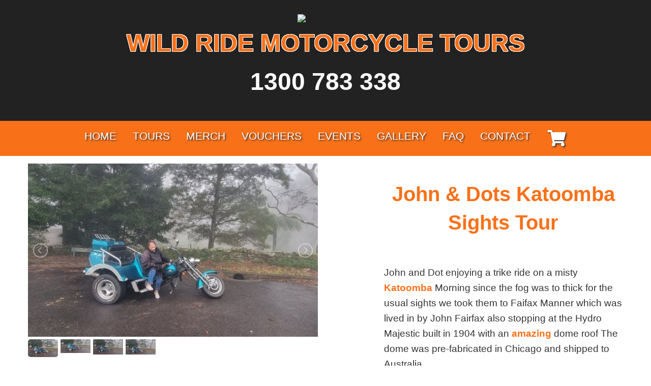

--- FILE ---
content_type: text/html; charset=UTF-8
request_url: https://www.wildride.com.au/gallery/john-dots-katoomba-sights-tour
body_size: 8656
content:
<!DOCTYPE html>
<html class="no-js" lang="en-AU">
<head>
    <meta http-equiv="Content-Type" content="text/html; charset=utf-8">
       
	<meta name="viewport" content="width=device-width, initial-scale=1.0, maximum-scale=1.0, user-scalable=no, viewport-fit=cover" />
    <meta name="referrer" content="origin-when-cross-origin" />
    <meta http-equiv="Cache-control" content="no-cache">
    <link rel="stylesheet" href="https://cdnjs.cloudflare.com/ajax/libs/font-awesome/5.11.2/css/all.min.css" integrity="sha256-+N4/V/SbAFiW1MPBCXnfnP9QSN3+Keu+NlB+0ev/YKQ=" crossorigin="anonymous" />
	<link rel="stylesheet" href="https://cdnjs.cloudflare.com/ajax/libs/foundation/6.6.0/css/foundation.min.css" />
	<link rel="stylesheet" href="https://cdnjs.cloudflare.com/ajax/libs/lightslider/1.1.6/css/lightslider.min.css" integrity="sha256-ev+XS9lVA6/6vEe/p9pncQjsHB6g9UtAZYFLNViXxAA=" crossorigin="anonymous" />
	<link rel="stylesheet" href="https://cdnjs.cloudflare.com/ajax/libs/lightgallery/1.6.12/css/lightgallery.min.css" integrity="sha256-8rfHbJr+ju3Oc099jFJMR1xAPu8CTPHU8uP5J3X/VAY=" crossorigin="anonymous" />
	    <link rel="apple-touch-icon" sizes="57x57" href="/apple-icon-57x57.png">
	<link rel="apple-touch-icon" sizes="60x60" href="/apple-icon-60x60.png">
	<link rel="apple-touch-icon" sizes="72x72" href="/apple-icon-72x72.png">
	<link rel="apple-touch-icon" sizes="76x76" href="/apple-icon-76x76.png">
	<link rel="apple-touch-icon" sizes="114x114" href="/apple-icon-114x114.png">
	<link rel="apple-touch-icon" sizes="120x120" href="/apple-icon-120x120.png">
	<link rel="apple-touch-icon" sizes="144x144" href="/apple-icon-144x144.png">
	<link rel="apple-touch-icon" sizes="152x152" href="/apple-icon-152x152.png">
	<link rel="apple-touch-icon" sizes="180x180" href="/apple-icon-180x180.png">
	<link rel="icon" type="image/png" sizes="192x192"  href="/android-icon-192x192.png">
	<link rel="icon" type="image/png" sizes="32x32" href="/favicon-32x32.png">
	<link rel="icon" type="image/png" sizes="96x96" href="/favicon-96x96.png">
	<link rel="icon" type="image/png" sizes="16x16" href="/favicon-16x16.png">
	<link rel="manifest" href="/manifest.json">
	<meta name="msapplication-TileColor" content="#ffffff">
	<meta name="msapplication-TileImage" content="/ms-icon-144x144.png">
	<meta name="theme-color" content="#ffffff">
	<script src="https://cdnjs.cloudflare.com/ajax/libs/lazysizes/5.1.2/lazysizes.min.js" integrity="sha256-Md1qLToewPeKjfAHU1zyPwOutccPAm5tahnaw7Osw0A=" crossorigin="anonymous"></script>
    
<!-- Google tag (gtag.js) -->
<script async src="https://www.googletagmanager.com/gtag/js?id=G-VDHE9XK7FQ"></script>
<script>
  window.dataLayer = window.dataLayer || [];
  function gtag(){dataLayer.push(arguments);}
  gtag('js', new Date());

  gtag('config', 'G-VDHE9XK7FQ');
</script>
	
<title>Wild Ride Australia - John and Dot enjoying a trike ride on a misty…</title>
<script>
        if ((navigator.doNotTrack != "1" && 0) || !0) {
            window.addEventListener("load", function(){
                window.cookieconsent.initialise({
                    "palette": {
                        "popup": {
                            "background": "#f87119",
                            "text": "#222222",
                            "link": "#ffffff"
                        },
                        "button": {
                            "background":  "block" === "wire" ? "transparent" :  "#222222",
                            "text": "block" === "wire" ? "#222222" : "#fff",
                            "border":  "block" === "wire" ? "#222222" : undefined
                        },
    		            "highlight": {
    			            "background":  "block" === "wire" ? "transparent" :  "#222222",
                            "text": "block" === "wire" ? "#222222" : "#fff",
                            "border":  "block" === "wire" ? "#222222" : undefined
    			        }
                    },
                    "position": "bottom" === "toppush" ? "top" : "bottom",
                    "static": "bottom" === "toppush",
                    "theme": "block",
                    "type": "info",
                    "content": {
                        "message": "This website uses cookies to ensure you get the best experience on our website.&nbsp;",
                        "dismiss": "Got it!",
                        "link": "Learn More",
                        "href": "/about/privacy-policy",
    	                "allow":"Allow cookies",
    	                "deny":"Decline",
    	                "target":"_blank"
                    },
                    "revokable":0 === 1 ? true : false,
                    "dismissOnScroll":0 > 0 ? 0 : false,
                    "dismissOnTimeout":0 > 0 ? (0 * 1000) : false,
                    "cookie": {
    	                "expiryDays":365 !== 0 ? 365 : 365,
    	                "secure":0 === 1 ? true : false
    	            },
                    onInitialise: function (status) {
                        var type = this.options.type;
                        var didConsent = this.hasConsented();
                        if (type == "opt-in" && didConsent) {
                            // enable cookies
                            if (typeof optInCookiesConsented === "function") {
                                optInCookiesConsented();
                                console.log("Opt in cookies consented");
                            } else {
    	                        console.log("Opt in function not defined!");
    	                    }
                        }
                        if (type == "opt-out" && !didConsent) {
                            // disable cookies
                            if (typeof optOutCookiesNotConsented === "function") {
                                optOutCookiesNotConsented();
                                console.log("Opt out cookies not consented");
                            } else {
    	                        console.log("Opt out function not defined!");
    	                    }
                        }
                    },
                    onStatusChange: function(status, chosenBefore) {
                        var type = this.options.type;
                        var didConsent = this.hasConsented();
                        if (type == "opt-in" && didConsent) {
                            // enable cookies
                            if (typeof optInCookiesConsented === "function") {
                                optInCookiesConsented();
                                console.log("Opt in cookies consented");
                            } else {
    	                        console.log("Opt in function not defined!");
    	                    }
                        }
                        if (type == "opt-out" && !didConsent) {
                            // disable cookies
                            if (typeof optOutCookiesNotConsented === "function") {
                                optOutCookiesNotConsented();
                                console.log("Opt out cookies not consented");
                            } else {
    	                        console.log("Opt out function not defined!");
    	                    }
                        }
                    },
                    onRevokeChoice: function() {
                        var type = this.options.type;
                        if (type == "opt-in") {
                            // disable cookies
                            if (typeof optInCookiesRevoked === "function") {
                                optInCookiesRevoked();
                                console.log("Opt in cookies revoked");
                            } else {
    	                        console.log("Opt in revoked function not defined!");
    	                    }
                        }
                        if (type == "opt-out") {
                            // enable cookies
                            if (typeof optOutCookiesRevoked === "function") {
                                optOutCookiesRevoked();
                                console.log("Opt out cookies revoked");
                            } else {
    	                        console.log("Opt out revoked function not defined!");
    	                    }
                        }
                    }
                });
            });
        } else if (0) {
	        // disable cookies
            if (typeof optOutCookiesNotConsented === "function") {
                optOutCookiesNotConsented();
                console.log("Opt out cookies not consented");
            } else {
    	        console.log("Opt out function not defined!");
    	    }
	    }
    </script><meta name="keywords" content="Wild Ride Australia,Wild Ride,Katoomba,Blue Mountains,Trike Tour,Motorcycle Tour,Tour Sydney">
<meta name="description" content="Wild Ride Australia Katoomba Blue Mountains Trike Tour Motorcycle Tour Sydney">
<meta name="referrer" content="no-referrer-when-downgrade">
<meta name="robots" content="all">
<meta content="108297122544006" property="fb:profile_id">
<meta content="129707457065753" property="fb:app_id">
<meta content="en_AU" property="og:locale">
<meta content="Wild Ride Australia" property="og:site_name">
<meta content="website" property="og:type">
<meta content="https://www.wildride.com.au/gallery/john-dots-katoomba-sights-tour" property="og:url">
<meta content="John and Dot enjoying a trike ride on a misty… - Wild Ride Australia" property="og:title">
<meta content="Wild Ride Australia Katoomba Blue Mountains Trike Tour Motorcycle Tour Sydney" property="og:description">
<meta content="https://assets.wildride.com.au/_1200x630_crop_center-center_82_none/logo.png?mtime=1747882780" property="og:image">
<meta content="1200" property="og:image:width">
<meta content="630" property="og:image:height">
<meta content="John &amp; Dots Katoomba Sights Tour" property="og:image:alt">
<meta content="https://www.instagram.com/wildride_aus/" property="og:see_also">
<meta content="https://www.facebook.com/WildRideAustralia/" property="og:see_also">
<meta content="https://twitter.com/WildRideOz" property="og:see_also">
<meta name="twitter:card" content="summary_large_image">
<meta name="twitter:site" content="@WildRideOz">
<meta name="twitter:creator" content="@WildRideOz">
<meta name="twitter:title" content="John and Dot enjoying a trike ride on a misty Katoomba Morning since…">
<meta name="twitter:description" content="Wild Ride Australia Katoomba Blue Mountains Trike Tour Motorcycle Tour Sydney">
<meta name="twitter:image" content="https://assets.wildride.com.au/_800x418_crop_center-center_82_none/logo.png?mtime=1747882780">
<meta name="twitter:image:width" content="800">
<meta name="twitter:image:height" content="418">
<meta name="twitter:image:alt" content="John &amp; Dots Katoomba Sights Tour">
<link href="https://www.wildride.com.au/gallery/john-dots-katoomba-sights-tour" rel="canonical">
<link href="https://www.wildride.com.au" rel="home">
<link type="text/plain" href="https://www.wildride.com.au/humans.txt" rel="author">
<link href="https://www.wildride.com.au/cpresources/dde3f89f/css/cookieconsent.min.css?v=1750718551" rel="stylesheet">
<link href="https://www.wildride.com.au/assets/css/min/c502f7f2d0591b91f3d42dae08b137d8.css?c=1710473627" rel="stylesheet" media="screen"></head><body>
                                <header>
	<div class="top-bar">
		<div class="grid-container" style="flex-grow:1;">
			<div class="grid-x grid-margin-x grid-padding-y">
				<div class="cell">
					<div class="align-middle text-center">
					    <img src="https://www.wildride.com.au/cpresources/9b4997dd/logo.png?v=1750718210" width="111px">
					    <p class="headerTitle outlined"><strong>WILD RIDE MOTORCYCLE TOURS</strong></p>
					    <p class="top-bar-phone"><strong>1300 783 338</strong></p>
					</div>
				</div>
			</div>
		</div>
	</div>
	<nav data-topbar="topbar" role="navigation">
		<div class="top-bar orange ">
			<div class="grid-container" style="flex-grow:1;">
				<div class="grid-x">
										<div class="cell">
						<ul class="menu align-center">
							<li><a rel="home" href="https://www.wildride.com.au/">HOME</a></li>
							<li><a href="https://www.wildride.com.au/tours">TOURS</a></li>
							<li><a href="https://www.wildride.com.au/merchandise">MERCH</a></li>
							<li><a href="https://www.wildride.com.au/gift-voucher">VOUCHERS</a></li>
							<li><a href="https://www.wildride.com.au/events">EVENTS</a></li>
							<li><a href="https://www.wildride.com.au/gallery">GALLERY</a></li>
							<li><a href="https://www.wildride.com.au/frequently-asked-questions">FAQ</a></li>
							<li><a href="https://www.wildride.com.au/contact">CONTACT</a></li>
							
						    <ul class="menu align-center">
							<li><a href="/cart">
								<span><i class="fa fa-shopping-cart "></i></span>
							</a>
							</li>
						
						</ul>
						</ul>
					</div>
								
				</div>
			</div>		
		</div>
	</nav>
</header>        
                            <div class="grid-container">
                    	<div class="grid-x grid-margin-x grid-padding-y">
		<div class="medium-6 cell">
		    <div id="slider" class="clearfix text-center" aria-label="John &amp; Dots Katoomba Sights Tour">
                <ul id="lightSlider" class="gallery list-unstyled">
                                                                                <li data-thumb="/imager/images/gallery/john-dots-katoomba-sights-tour/3505/wild-ride-australia-katoomba-blue-mountains_6774c353b4e7a7982641fca7a877d832.jpg" data-src="/imager/images/gallery/john-dots-katoomba-sights-tour/3505/wild-ride-australia-katoomba-blue-mountains_5472332afa344033d2bf9e7b6b9d883e.jpg">
                        <img class="lazyload" src="/imager/images/gallery/john-dots-katoomba-sights-tour/3505/wild-ride-australia-katoomba-blue-mountains_5472332afa344033d2bf9e7b6b9d883e.jpg" alt="Wild ride australia katoomba blue mountains">
                    </li>
                                                                                <li data-thumb="/imager/images/gallery/john-dots-katoomba-sights-tour/3504/wild-ride-australia-katoomba_6774c353b4e7a7982641fca7a877d832.jpg" data-src="/imager/images/gallery/john-dots-katoomba-sights-tour/3504/wild-ride-australia-katoomba_5472332afa344033d2bf9e7b6b9d883e.jpg">
                        <img class="lazyload" src="/imager/images/gallery/john-dots-katoomba-sights-tour/3504/wild-ride-australia-katoomba_5472332afa344033d2bf9e7b6b9d883e.jpg" alt="Wild ride australia katoomba">
                    </li>
                                                                                <li data-thumb="/imager/images/gallery/john-dots-katoomba-sights-tour/3503/wild-ride-australia_2022-04-20-223013_6774c353b4e7a7982641fca7a877d832.jpg" data-src="/imager/images/gallery/john-dots-katoomba-sights-tour/3503/wild-ride-australia_2022-04-20-223013_5472332afa344033d2bf9e7b6b9d883e.jpg">
                        <img class="lazyload" src="/imager/images/gallery/john-dots-katoomba-sights-tour/3503/wild-ride-australia_2022-04-20-223013_5472332afa344033d2bf9e7b6b9d883e.jpg" alt="Wild ride australia">
                    </li>
                                                                                <li data-thumb="/imager/images/gallery/john-dots-katoomba-sights-tour/3502/wild_6774c353b4e7a7982641fca7a877d832.jpg" data-src="/imager/images/gallery/john-dots-katoomba-sights-tour/3502/wild_5472332afa344033d2bf9e7b6b9d883e.jpg">
                        <img class="lazyload" src="/imager/images/gallery/john-dots-katoomba-sights-tour/3502/wild_5472332afa344033d2bf9e7b6b9d883e.jpg" alt="Wild">
                    </li>
                                    </ul>
            </div>
        </div>
		<div class="medium-6 large-5 cell large-offset-1">
		    <article>
			    <h1 class="mainheading">John &amp; Dots Katoomba Sights Tour</h1>
			    <p>John and Dot enjoying a trike ride on a misty <strong>Katoomba</strong> Morning since the fog was to thick for the usual sights we took them to Faifax Manner which was lived in by John Fairfax also stopping at the Hydro Majestic built in 1904 with an <strong>amazing</strong> dome roof The dome was pre-fabricated in Chicago and shipped to Australia.</p>
<p><a href="https://www.wildride.com.au/tours/blue-mountains/katoomba-blue-mountains-scenic-tour">Katoomba &amp; Blue Mountains Scenic Tour</a></p>
<p><strong>Hydro Majestic</strong> The Hydro Majestic spans over a kilometre atop a breathtaking escarpment in Australia’s World Heritage-listed Blue Mountains National Park. From this lofty watch post encircled in swirling winter mists, the famously historic Hydro Majestic has surveyed the Megalong Valley and surrounding ridges for over one hundred years. The Hydro Majestic was built by retailing magnate Mark Foy; opening its doors for the first time in the bitter winter of 1904. Certainly its metaphorical positioning on the edge of a sheer cliff speaks volumes about Foy, who lived a marvellously grand life built on many a high risk venture. Today, Mark Foy’s presence lingers still: the Hydro Majestic a fitting homage to his daring creativity and limitless imagination.</p>
		    </article>
		</div>
    </div>
            </div>
        <footer>
<div class="grid-container">
	<div class="grid-x align-justify  footer-nav">
		<div class="small-12 medium-shrink cell">
			<nav>
			<ul class="menu align-center horizontal medium-vertical ">
				<li><a rel="home" href="https://www.wildride.com.au/">Home</a></li>
				<li><a href="https://www.wildride.com.au/tours">Harley Tours</a></li>
				<li><a href="https://www.wildride.com.au/gift-voucher">Gift Vouchers</a></li>
				<li><a href="https://www.wildride.com.au/merchandise">Wild Ride Merch</a></li>
				<li><a href="https://www.wildride.com.au/events">Events</a></li>
				<li><a href="https://www.wildride.com.au/gallery">Photo Gallery</a></li>
				<li><a href="https://www.wildride.com.au/frequently-asked-questions">FAQ</a></li>
				<li><a href="https://www.wildride.com.au/contact">Contact</a></li>
			</ul>
			</nav>
			<hr class="show-for-small-only">
		</div>
		<div class="small-12 medium-shrink cell">
			<nav>
			<ul class="menu align-center horizontal medium-vertical ">
				<li><a href="https://www.wildride.com.au/tours/sydney">Sydney</a></li>
				<li><a href="https://www.wildride.com.au/tours/blue-mountains">Blue Mountains</a></li>
				<li><a href="https://www.wildride.com.au/tours/wollongong">Wollongong</a></li>
				<li><a href="https://www.wildride.com.au/tours/central-coast">Central Coast</a></li>
				<li><a href="https://www.wildride.com.au/tours/hunter-valley">Hunter &amp; Newcastle</a></li>
			</ul>
			</nav>
			<hr class="show-for-small-only">
		</div>
		<div class="small-12 medium-shrink cell">
			<nav>
			<ul class="menu align-center horizontal medium-vertical ">
				<li><a href="https://www.wildride.com.au/events/corporate">Corporate Events</a></li>
				<li><a href="https://www.wildride.com.au/events/weddings">Weddings</a></li>
				<li><a href="https://www.wildride.com.au/events/parties">Parties</a></li>
				<li><a href="https://www.wildride.com.au/events/school-formals">School Formals</a></li>
				<li><a href="https://www.wildride.com.au/events/hens-nights">Hen's Nights</a></li>
				<li><a href="https://www.wildride.com.au/events/bucks-nights">Buck's Nights</a></li>
			</ul>
			</nav>
			<hr class="show-for-small-only">
		</div>		
		<div class="small-12 medium-shrink cell">
			<nav>
			<ul class="menu align-center horizontal medium-vertical ">
			    <li><a href="https://www.wildride.com.au/about">About Wild Ride</a></li>
				<li><a href="https://www.wildride.com.au/about/disclaimer">Disclaimer</a></li>
				<li><a href="https://www.wildride.com.au/about/payment-policy">Payment Policy</a></li>
				<li><a href="https://www.wildride.com.au/about/cancellations-refunds">Cancellations &amp; Refunds</a></li>
				<li><a href="https://www.wildride.com.au/about/terms-conditions">Terms &amp; Conditions</a></li>
				<li><a href="https://www.wildride.com.au/about/privacy-policy">Privacy Policy</a></li>
				<li><a href="https://www.wildride.com.au/sitemap.xml">Sitemap</a></li>
			</ul>
			</nav>
			<hr class="show-for-small-only">
		</div>		
		<div class="small-12 medium-shrink cell">
			<nav>
			<ul class="menu align-center horizontal medium-vertical ">		
				<li><a href="https://www.facebook.com/WildRideAustralia/" rel="nofollow" target="_blank"><i class="fab fa-facebook-square" title="Facebook"></i></a></li>
				<li><a href="https://www.instagram.com/wildride_aus/"  rel="nofollow" target="_blank"><i class="fab fa-instagram" title="Instagram"></i></a></li>
				<li><a href="https://twitter.com/WildRideOz" rel="nofollow" target="_blank"><i class="fab fa-twitter" title="Twitter"></i></a></li>
				<li><a href="https://www.tripadvisor.com.au/Attraction_Review-g255060-d8296273-Reviews-Wild_Ride_Australia-Sydney_New_South_Wales.html?m=19905" rel="nofollow" target="_blank"><i class="fab fa-tripadvisor" title="TripAdviser"></i></a></li>
			</ul>
			</nav>
			<hr class="show-for-small-only">
		</div>
		<div class="small-12 medium-shrink cell">
			<ul class="menu align-center horizontal medium-vertical ">		
				<li><div id="TA_certificateOfExcellence844" class="TA_certificateOfExcellence align-center" style="margin:0 auto; text-align:center; width:100%">
			    <ul id="hpBSNfkGe6" class="TA_links 1hzEYF align-center" style="margin:0 auto; text-align:center; width:100%">
			        <li id="8wPDXxwA46" class="Q5vAmnU" style="margin:auto"><a target="_blank" href="https://www.tripadvisor.com.au/Attraction_Review-g255060-d8296273-Reviews-Wild_Ride_Australia-Sydney_New_South_Wales.html" rel="nofollow">
			            <img src="https://www.tripadvisor.com.au/img/cdsi/img2/awards/CoE2017_WidgetAsset-14348-2.png" alt="TripAdvisor" class="widCOEImg" id="CDSWIDCOELOGO"/></a>
			        </li>
			    </ul>
			</div>
			<script async src="https://www.jscache.com/wejs?wtype=certificateOfExcellence&amp;uniq=844&amp;locationId=8296273&amp;lang=en_AU&amp;year=2019&amp;display_version=2" data-loadtrk onload="this.loadtrk=true"></script></li>
			</ul>
			<!-- Begin eWAY Linking Code -->
            <div id="eWAYBlock">
                <div style="text-align:center;">
                    <a href="http://www.eway.com.au/secure-site-seal?i=11&s=15&pid=02b0ff73-fca8-46d5-971b-2ee20d25563b&theme=1" title="eWAY Payment Gateway" target="_blank" rel="nofollow">
                    <img alt="eWAY Payment Gateway" src="https://www.eway.com.au/developer/payment-code/verified-seal.ashx?img=11&size=15&pid=02b0ff73-fca8-46d5-971b-2ee20d25563b&theme=1" />
                    </a>
                </div>
            </div>
            <!-- End eWAY Linking Code -->
            <br>
            <ul class="menu align-center horizontal medium-vertical ">
            <li><a href="https://www.websight.com.au" title="Web Design Newcastle">WEBSIGHT WEB DESIGN</a></li>
            </ul>
		</div>
	</div>
</div>
<div class="orange">
<div class="grid-container">
	<div class="grid-x align-justify align-middle">
		<div class="small-12 medium-shrink cell">
		    <div class="copyright text-center medium-text-left">
				<span>ABN 28 729 521 726 </span>
			</div>
		</div>
		<div class="small-12 medium-shrink cell">
			<div class="copyright text-center medium-text-right">
				<span>Copyright 2026 Wild Ride Australia</span>
			</div>
		</div>
	</div>
</div>
</div>
</footer>
    <script src="https://cdnjs.cloudflare.com/ajax/libs/jquery/3.4.1/jquery.min.js" integrity="sha256-CSXorXvZcTkaix6Yvo6HppcZGetbYMGWSFlBw8HfCJo=" crossorigin="anonymous"></script>
    <script src="https://cdnjs.cloudflare.com/ajax/libs/foundation/6.6.0/js/foundation.min.js"></script>
    <script src="https://cdnjs.cloudflare.com/ajax/libs/lightslider/1.1.6/js/lightslider.min.js" integrity="sha256-nHmCK+HOPMPezzS3ky9VKznMWH4sW4keT8HrMaDNbYo=" crossorigin="anonymous"></script>
    <script src="https://cdnjs.cloudflare.com/ajax/libs/lightgallery/1.6.12/js/lightgallery.min.js" integrity="sha256-GnThhVDusd6Mnhplk3lS6eX/C+Q9jaSR6KctYP8OlAo=" crossorigin="anonymous"></script>
    <script>
        $(document).foundation();
    </script>
<script type="application/ld+json">{"@context":"http://schema.org","@graph":[{"@type":"WebPage","author":{"@id":"https://www.wildride.com.au#identity"},"copyrightHolder":{"@id":"https://www.wildride.com.au#identity"},"copyrightYear":"2022","creator":{"@id":"https://www.websight.com.au#creator"},"dateCreated":"2022-04-21T08:32:09+10:00","dateModified":"2022-04-21T08:37:55+10:00","datePublished":"2022-04-21T08:24:00+10:00","description":"Wild Ride Australia Katoomba Blue Mountains Trike Tour Motorcycle Tour Sydney","headline":"John and Dot enjoying a trike ride on a misty Katoomba Morning since the fog was to thick for the usual sights we took them to Faifax Manner which was lived in by John Fairfax also stopping at the Hydro Majestic built in 1904 with an amazing dome roof The dome was pre-fabricated in Chicago and shipped to Australia.  Katoomba & Blue Mountains Scenic Tour  Hydro Majestic The Hydro Majestic spans over a kilometre atop a breathtaking escarpment in Australia’s World Heritage-listed Blue Mountains National Park. From this lofty watch post encircled in swirling winter mists, the famously historic Hydro Majestic has surveyed the Megalong Valley and surrounding ridges for over one hundred years. The Hydro Majestic was built by retailing magnate Mark Foy; opening its doors for the first time in the bitter winter of 1904. Certainly its metaphorical positioning on the edge of a sheer cliff speaks volumes about Foy, who lived a marvellously grand life built on many a high risk venture. Today, Mark Foy’s presence lingers still: the Hydro Majestic a fitting homage to his daring creativity and limitless imagination.","image":{"@type":"ImageObject","url":"https://assets.wildride.com.au/_1200x630_crop_center-center_82_none/logo.png?mtime=1747882780"},"inLanguage":"en-au","mainEntityOfPage":"https://www.wildride.com.au/gallery/john-dots-katoomba-sights-tour","name":"John and Dot enjoying a trike ride on a misty Katoomba Morning since the fog was to thick for the usual sights we took them to Faifax Manner which was lived in by John Fairfax also stopping at the Hydro Majestic built in 1904 with an amazing dome roof The dome was pre-fabricated in Chicago and shipped to Australia.  Katoomba & Blue Mountains Scenic Tour  Hydro Majestic The Hydro Majestic spans over a kilometre atop a breathtaking escarpment in Australia’s World Heritage-listed Blue Mountains National Park. From this lofty watch post encircled in swirling winter mists, the famously historic Hydro Majestic has surveyed the Megalong Valley and surrounding ridges for over one hundred years. The Hydro Majestic was built by retailing magnate Mark Foy; opening its doors for the first time in the bitter winter of 1904. Certainly its metaphorical positioning on the edge of a sheer cliff speaks volumes about Foy, who lived a marvellously grand life built on many a high risk venture. Today, Mark Foy’s presence lingers still: the Hydro Majestic a fitting homage to his daring creativity and limitless imagination.","publisher":{"@id":"https://www.websight.com.au#creator"},"url":"https://www.wildride.com.au/gallery/john-dots-katoomba-sights-tour"},{"@id":"https://www.wildride.com.au#identity","@type":"LocalBusiness","address":{"@type":"PostalAddress","addressCountry":"Australia","addressLocality":"Sydney","addressRegion":"Sydney","postalCode":"2000"},"alternateName":"Wild Ride","description":"Wild Ride Harley & Motorcycle Tours","email":"info@wildride.com.au","founder":"Sylvio Mizzi","foundingLocation":"Sydney","geo":{"@type":"GeoCoordinates","latitude":"-33.868820","longitude":"151.209290"},"image":{"@type":"ImageObject","height":"117","url":"https://www.wildride.com.au/assets.wildride.com.au.s3-ap-southeast-2.amazonaws.com/logo.png?mtime=20191217005537","width":"122"},"logo":{"@type":"ImageObject","height":"60","url":"https://assets.wildride.com.au/_600x60_fit_center-center_82_none/logo.png?mtime=1747882780","width":"63"},"name":"Wild Ride Australia PTY LTD","openingHoursSpecification":[{"@type":"OpeningHoursSpecification","closes":"20:00:00","dayOfWeek":["Sunday"],"opens":"09:00:00"},{"@type":"OpeningHoursSpecification","closes":"20:00:00","dayOfWeek":["Monday"],"opens":"09:00:00"},{"@type":"OpeningHoursSpecification","closes":"20:00:00","dayOfWeek":["Tuesday"],"opens":"09:00:00"},{"@type":"OpeningHoursSpecification","closes":"20:00:00","dayOfWeek":["Wednesday"],"opens":"09:00:00"},{"@type":"OpeningHoursSpecification","closes":"20:00:00","dayOfWeek":["Thursday"],"opens":"09:00:00"},{"@type":"OpeningHoursSpecification","closes":"20:00:00","dayOfWeek":["Friday"],"opens":"09:00:00"},{"@type":"OpeningHoursSpecification","closes":"20:00:00","dayOfWeek":["Saturday"],"opens":"09:00:00"}],"priceRange":"$$$","sameAs":["https://twitter.com/WildRideOz","https://www.facebook.com/WildRideAustralia/","https://www.instagram.com/wildride_aus/"],"telephone":"1300 783 338","url":"https://www.wildride.com.au"},{"@id":"https://www.websight.com.au#creator","@type":"ProfessionalService","address":{"@type":"PostalAddress","addressCountry":"Australia"},"name":"WebSight","priceRange":"$","url":"https://www.websight.com.au"},{"@type":"BreadcrumbList","description":"Breadcrumbs list","itemListElement":[{"@type":"ListItem","item":"https://www.wildride.com.au","name":"Home","position":1},{"@type":"ListItem","item":"https://www.wildride.com.au/gallery/john-dots-katoomba-sights-tour","name":"John & Dots Katoomba Sights Tour","position":2}],"name":"Breadcrumbs"}]}</script><script src="https://www.wildride.com.au/cpresources/dde3f89f/js/cookieconsent.min.js?v=1750718551"></script>
<script>$(document).ready(function() {
    $("#lightSlider").lightSlider({
    gallery:true,
    item:1,
    slideMargin: 0,
    speed:1000,
    pause: 5000,
    auto:true,
    loop:true,
    thumbItem:9,
    enableDrag: false,
    currentPagerPosition:'left',
    onSliderLoad: function(el) {el.lightGallery({selector: '#lightSlider .lslide'})},       
    })
});</script><script defer src="https://static.cloudflareinsights.com/beacon.min.js/vcd15cbe7772f49c399c6a5babf22c1241717689176015" integrity="sha512-ZpsOmlRQV6y907TI0dKBHq9Md29nnaEIPlkf84rnaERnq6zvWvPUqr2ft8M1aS28oN72PdrCzSjY4U6VaAw1EQ==" data-cf-beacon='{"version":"2024.11.0","token":"9be31384762c48a39332fd16e6d5c835","r":1,"server_timing":{"name":{"cfCacheStatus":true,"cfEdge":true,"cfExtPri":true,"cfL4":true,"cfOrigin":true,"cfSpeedBrain":true},"location_startswith":null}}' crossorigin="anonymous"></script>
</body>
</html>

--- FILE ---
content_type: text/css
request_url: https://www.wildride.com.au/assets/css/min/c502f7f2d0591b91f3d42dae08b137d8.css?c=1710473627
body_size: 1591
content:
body{background:#fff}h1{font-size:2.5rem;color:#f87119;font-weight:500}h2{font-size:2.1rem;color:#f87119;font-weight:700}h3{font-size:1.75rem;color:#f87119;font-weight:600}h4{font-size:1.3rem;color:#f87119}p{font-size:1.2rem;color:#333}li{font-size:1.2rem;color:#333}strong{color:#f87119}.cta{margin-top:2rem}ul{list-style-type:none}input#gotchya{display:none}#website{display:none}.elfsightPlugin{padding:3rem 2rem;margin-bottom:3rem}.headerTitle{color:orange;font-size:3rem;text-align:center;-webkit-font-smoothing:antialiased;margin:0;padding:0}a{color:#f87119}.outlined{text-shadow:-1px -1px 0 white,0 -1px 0 white,1px -1px 0 white,1px 0 0 white,1px 1px 0 white,0 1px 0 white,-1px 1px 0 white,-1px 0 0 #fff}.required:after{content:" *";color:red}.mainheading{font-weight:600;padding-top:2rem;padding-bottom:3rem;text-align:center}::-webkit-input-placeholder{color:#111}:-ms-input-placeholder{color:#111}::placeholder{color:#111}label{font-weight:700}.top-bar{background:#222}.top-bar ul{background:#f87119}.top-bar a{color:#fff;font-size:1.1em;text-shadow:2px 2px 3px #333}.top-bar-phone strong{color:#fff;font-size:2.5em;margin:0;padding:0}.orange{background:#f87119!important}.red{color:red}.blue{color:blue}.menu{background:#222}input.invalid{background-color:#fdd}.tab{display:none}.step{height:15px;width:15px;margin:0 2px;background-color:#bbb;border:none;border-radius:50%;display:inline-block;opacity:.5}.step.active{opacity:1}.step.finish{background-color:#04AA6D}.cart{z-index:1000;position:absolute;top:8px}.badge{font-size:.4em;display:block;position:absolute;top:-.50em;right:-.75em;width:1.5em;line-height:1.5em;border-radius:50%;text-align:center;color:#fff;background:rgb(23 121 186 / .8)}header i{width:40px;font-size:1.5em;color:#fff;text-shadow:2px 2px 3px #333;text-align:center;vertical-align:middle}header .fa{position:relative;line-height:inherit}.price{font-size:1.8em}.fromPrice{position:absolute;width:4rem;height:3rem;top:1em;right:2em;background-color:#f87119;color:#fff}.fromPrice div:nth-child(1){font-size:.7rem;line-height:.8rem;position:absolute;left:.6rem;top:.3rem}.fromPrice div:nth-child(2){font-size:1.3rem;font-weight:700;position:absolute;left:.5rem;top:1rem}.promo{position:absolute;top:0em;left:0em}.promo div:nth-child(1){font-size:1.3rem;font-weight:700;position:absolute;left:.5rem;top:1rem}.boxShadow{box-shadow:0 0 20px 5px #bbb;border-radius:0 0 3px 3px}.ital{font-size:1em;font-style:italic;color:#8a8a8a;margin-top:.2rem;margin-bottom:.5rem}.button{background-color:#f87119;color:#fefefe;border-radius:5px}.button.large{font-size:1.6rem;font-weight:600}.headerimage{display:block;width:100%;height:auto;min-height:300px;margin:0;padding:0}.callout{border-radius:5px}.callout-header{background-color:#f2f2f2;padding:0;margin:0;border:none}.callout-product{box-shadow:2px 2px 3px #555;transition:0.5s;border-radius:5px}.callout-product:hover{box-shadow:4px 4px 5px #555}.callout-product img{object-fit:fill}.grey-section{background:#f2f2f2}.hero-section-white{background:#fff;padding-top:2rem}.hero-section-grey{background:#f2f2f2;padding-top:2rem;padding-bottom:2rem}.embed-container{position:relative;padding-bottom:56.25%;height:0;overflow:hidden;max-width:100%}.embed-container iframe,.embed-container object,.embed-container embed{position:absolute;top:0;left:0;width:100%;height:100%}.padded{padding:3rem 2rem}footer{background:#222}.footer-nav{padding:30px 0}footer a{color:#fff;font-size:.9em;text-shadow:2px 2px 3px #333}footer a:hover{color:#f87119}footer hr{background-color:#f87119}.copyright{color:#fff}footer i{width:40px;font-size:2.5em;color:#fff;text-shadow:2px 2px 3px #333;text-align:center;vertical-align:middle}footer .fa{position:relative;line-height:inherit}#crumbs{text-align:center;padding:30px 0 30px;margin-left:auto;margin-right:auto}#crumbs ul{list-style:none;display:inline-table}#crumbs ul li{display:inline}#crumbs ul li a{display:block;float:left;height:80px;background:#F3F5FA;text-align:center;padding:30px 20px 0 60px;position:relative;margin:0 10px 0 0;font-size:18px;text-decoration:none;color:#8093A7}#crumbs ul li a:after{content:"";border-top:40px solid #fff0;border-bottom:40px solid #fff0;border-left:40px solid #F3F5FA;position:absolute;right:-40px;top:0;z-index:1}#crumbs ul li a:before{content:"";border-top:40px solid #fff0;border-bottom:40px solid #fff0;border-left:40px solid #fff;position:absolute;left:0;top:0}#crumbs ul li.done a{display:block;float:left;height:80px;background:#F3F5FA;text-align:center;padding:30px 20px 0 60px;position:relative;margin:0 10px 0 0;font-size:18px;text-decoration:none;color:#8093A7}#crumbs ul li.done a:after{content:"";border-top:40px solid #fff0;border-bottom:40px solid #fff0;border-left:40px solid #F3F5FA;position:absolute;right:-40px;top:0;z-index:1}#crumbs ul li.done a:before{content:"";border-top:40px solid #fff0;border-bottom:40px solid #fff0;border-left:40px solid #fff;position:absolute;left:0;top:0}#crumbs ul li:first-child a{border-top-left-radius:10px;border-bottom-left-radius:10px}#crumbs ul li:first-child a:before{display:none}#crumbs ul li:last-child a{padding-right:40px;border-top-right-radius:10px;border-bottom-right-radius:10px}#crumbs ul li:last-child a:after{display:none}#crumbs ul li.done:first-child a{border-top-left-radius:10px;border-bottom-left-radius:10px}#crumbs ul li.done:first-child a:before{display:none}#crumbs ul li.done:last-child a{padding-right:40px;border-top-right-radius:10px;border-bottom-right-radius:10px}#crumbs ul li.done:last-child a:after{display:none}#crumbs ul li a:hover{background:#357DFD;color:#fff}#crumbs ul li a:hover:after{border-left-color:#357DFD;color:#fff}#crumbs ul li.done a:hover{background:#357DFD;color:#fff}#crumbs ul li.done a:hover:after{border-left-color:#357DFD;color:#fff}#crumbs ul li.current a{display:block;float:left;height:80px;background:#357DFD;text-align:center;padding:30px 20px 0 60px;position:relative;margin:0 10px 0 0;font-size:18px;text-decoration:none;color:#fff}#crumbs ul li.current a:after{color:#fff;content:"";border-top:40px solid #fff0;border-bottom:40px solid #fff0;border-left:40px solid #357DFD;position:absolute;right:-40px;top:0;z-index:1}.voucherType-selector,.voucherAmount-selector{padding:20px 0 20px 0;text-align:center}.voucherType-selector input,.voucherAmount-selector input{margin:0;padding:0;-webkit-appearance:none;-moz-appearance:none;appearance:none}[type="checkbox"]+label,[type="radio"]+label{display:inline-block;vertical-align:baseline;margin-left:.5rem;margin-right:1rem;margin-bottom:10px}#voucherForm .button{padding:10px 40px 10px 40px;width:calc(50% - 80px)}.voucherButtonsGroup{margin-top:20px}.voucherType-selector input:active+.voucherType,.voucherAmount-selector input:active+.voucherAmount{opacity:.9}.voucherType-selector input:checked+.voucherType,.voucherAmount-selector input:checked+.voucherAmount{-webkit-filter:none;-moz-filter:none;filter:none}.voucherType,.voucherAmount{padding:10px 0 20px 0;cursor:pointer;background-size:contain;background-repeat:no-repeat;display:inline-block;text-align:center;width:250px;height:100px;line-height:33px;font-weight:700;font-size:1.4em;color:#fff;background:#f87119;border-radius:5px;-webkit-transition:all 100ms ease-in;-moz-transition:all 100ms ease-in;transition:all 100ms ease-in;-webkit-filter:brightness(1.8) grayscale(1) opacity(.7);-moz-filter:brightness(1.8) grayscale(1) opacity(.7);filter:brightness(1.8) grayscale(1) opacity(.7)}.voucherType:hover,.voucherAmount:hover{-webkit-filter:brightness(1.2) grayscale(.5) opacity(.9);-moz-filter:brightness(1.2) grayscale(.5) opacity(.9);filter:brightness(1.2) grayscale(.5) opacity(.9)}.voucherTerms{margin-top:30px}.voucherTerms p{font-size:.8em}.voucherTerms h4{font-size:1em}

--- FILE ---
content_type: application/x-javascript;charset=UTF-8
request_url: https://www.tripadvisor.com/wejs?wtype=certificateOfExcellence&uniq=844&locationId=8296273&lang=en_AU&year=2019&display_version=2
body_size: 201
content:
(function(t,r,i,p){i=t.createElement(r);i.src="https://www.tripadvisor.com.au/WidgetEmbed-certificateOfExcellence?year=2019&locationId=8296273&display_version=2&uniq=844&lang=en_AU";i.async=true;p=t.getElementsByTagName(r)[0];p.parentNode.insertBefore(i,p)})(document,"script");
